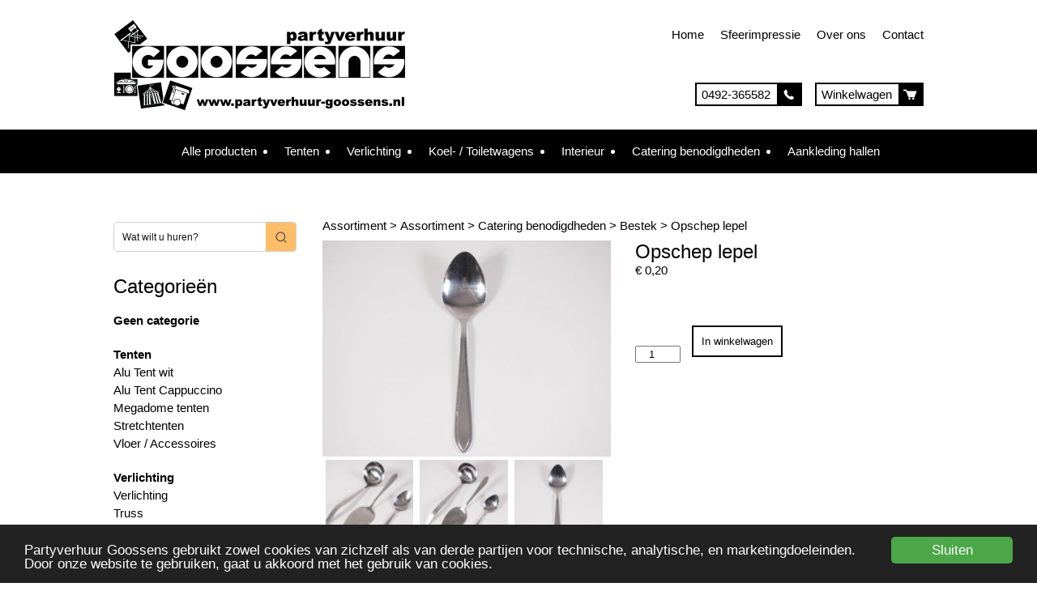

--- FILE ---
content_type: text/html; charset=UTF-8
request_url: https://www.partyverhuur-goossens.nl/product/opschep-lepel/
body_size: 15594
content:
<!DOCTYPE html>
<html lang="nl-NL">
	
	<!-- Head section -->
	<head>
		<!-- Meta tags and title -->
		<meta charset="UTF-8" />
		<meta name="viewport" content="width=device-width, initial-scale=1" />
		<title>Opschep lepel - Partyverhuur GoossensPartyverhuur Goossens</title>

		<!-- Stylesheets -->
		<link rel="stylesheet" href="https://www.partyverhuur-goossens.nl/wp-content/themes/goossens/css/reset.css" type="text/css" media="screen" />
		<link rel="stylesheet" href="https://www.partyverhuur-goossens.nl/wp-content/themes/goossens/css/responsive-grid.css" type="text/css" media="screen" />
		<link rel="stylesheet" href="https://www.partyverhuur-goossens.nl/wp-content/themes/goossens/style.css" type="text/css" media="screen" />
		<!--[if IE]>
			<link red="stylesheet" href="https://www.partyverhuur-goossens.nl/wp-content/themes/goossens/css/ie-only.css" type="text/css" media="screen" />
		<![endif]-->

		    <!-- Predictive Search Widget Template Registered -->
    	<script type="text/template" id="wc_psearch_tempTpl">
    		This\'s temp Template from Predictive Search    	</script>
    <script type="text/template" id="wc_psearch_itemTpl"><div class="ajax_search_content">
	<div class="result_row">
		{{ if ( image_url != null && image_url != '' ) { }}<span class="rs_avatar"><a href="{{= url }}" aria-label="{{= title }}"><img src="{{= image_url }}" /></a></span>{{ } }}
		<div class="rs_content_popup {{ if ( image_url == null || image_url == '' ) { }}no_image{{ } }}">
			<a href="{{= url }}" aria-label="{{= title }}">
				<span class="rs_name">{{= title }}</span>
				{{ if ( type == 'p_sku' && sku != null && sku != '' ) { }}<span class="rs_sku">SKU: <strong>{{= sku }}</strong></span>{{ } }}
				{{ if ( price != null && price != '' ) { }}<span class="rs_price">Prijs: {{= price }}</span>{{ } }}
				{{ if ( stock != null && stock != '' ) { }}<span class="rs_stock">{{= stock }}</span>{{ } }}
			</a>
			{{ if ( addtocart != null && addtocart != '' ) { }}<div class="rs_addtocart">{{= addtocart }}</div>{{ } }}
			<a href="{{= url }}" aria-label="{{= title }}">
				{{ if ( description != null && description != '' ) { }}<span class="rs_description">{{= description }}</span>{{ } }}
			</a>
			{{ if ( categories.length > 0 ) { }}
				<span class="rs_cat posted_in">
					Category:
					{{ var number_cat = 0; }}
					{{ _.each( categories, function( cat_data ) { number_cat++; }}
						{{ if ( number_cat > 1 ) { }}, {{ } }}<a class="rs_cat_link" href="{{= cat_data.url }}">{{= cat_data.name }}</a>
					{{ }); }}
				</span>
			{{ } }}
		</div>
	</div>
</div></script><script type="text/template" id="wc_psearch_footerSidebarTpl"><div rel="more_result" class="more_result">
		<span>See more search results for \'{{= title }}\' in:</span>
		{{ if ( description != null && description != '' ) { }}{{= description }}{{ } }}
</div></script><script type="text/template" id="wc_psearch_footerHeaderTpl"><div rel="more_result" class="more_result">
		<span>See more search results for \'{{= title }}\' in:</span>
		{{ if ( description != null && description != '' ) { }}{{= description }}{{ } }}
</div></script>
    <meta name='robots' content='index, follow, max-image-preview:large, max-snippet:-1, max-video-preview:-1' />
	<style>img:is([sizes="auto" i], [sizes^="auto," i]) { contain-intrinsic-size: 3000px 1500px }</style>
	
	<!-- This site is optimized with the Yoast SEO plugin v26.1.1 - https://yoast.com/wordpress/plugins/seo/ -->
	<link rel="canonical" href="https://www.partyverhuur-goossens.nl/product/opschep-lepel/" />
	<meta property="og:locale" content="nl_NL" />
	<meta property="og:type" content="article" />
	<meta property="og:title" content="Opschep lepel - Partyverhuur Goossens" />
	<meta property="og:url" content="https://www.partyverhuur-goossens.nl/product/opschep-lepel/" />
	<meta property="og:site_name" content="Partyverhuur Goossens" />
	<meta property="article:modified_time" content="2025-09-19T10:12:29+00:00" />
	<meta property="og:image" content="https://www.partyverhuur-goossens.nl/wp-content/uploads/2015/06/opschep-lepel-1.jpg" />
	<meta property="og:image:width" content="640" />
	<meta property="og:image:height" content="480" />
	<meta property="og:image:type" content="image/jpeg" />
	<meta name="twitter:card" content="summary_large_image" />
	<script type="application/ld+json" class="yoast-schema-graph">{"@context":"https://schema.org","@graph":[{"@type":"WebPage","@id":"https://www.partyverhuur-goossens.nl/product/opschep-lepel/","url":"https://www.partyverhuur-goossens.nl/product/opschep-lepel/","name":"Opschep lepel - Partyverhuur Goossens","isPartOf":{"@id":"https://www.partyverhuur-goossens.nl/#website"},"primaryImageOfPage":{"@id":"https://www.partyverhuur-goossens.nl/product/opschep-lepel/#primaryimage"},"image":{"@id":"https://www.partyverhuur-goossens.nl/product/opschep-lepel/#primaryimage"},"thumbnailUrl":"https://www.partyverhuur-goossens.nl/wp-content/uploads/2015/06/opschep-lepel-1.jpg","datePublished":"2015-06-12T12:52:29+00:00","dateModified":"2025-09-19T10:12:29+00:00","breadcrumb":{"@id":"https://www.partyverhuur-goossens.nl/product/opschep-lepel/#breadcrumb"},"inLanguage":"nl-NL","potentialAction":[{"@type":"ReadAction","target":["https://www.partyverhuur-goossens.nl/product/opschep-lepel/"]}]},{"@type":"ImageObject","inLanguage":"nl-NL","@id":"https://www.partyverhuur-goossens.nl/product/opschep-lepel/#primaryimage","url":"https://www.partyverhuur-goossens.nl/wp-content/uploads/2015/06/opschep-lepel-1.jpg","contentUrl":"https://www.partyverhuur-goossens.nl/wp-content/uploads/2015/06/opschep-lepel-1.jpg","width":640,"height":480},{"@type":"BreadcrumbList","@id":"https://www.partyverhuur-goossens.nl/product/opschep-lepel/#breadcrumb","itemListElement":[{"@type":"ListItem","position":1,"name":"Assortiment","item":"https://www.partyverhuur-goossens.nl/"},{"@type":"ListItem","position":2,"name":"Assortiment","item":"https://www.partyverhuur-goossens.nl/assortiment/"},{"@type":"ListItem","position":3,"name":"Catering benodigdheden","item":"https://www.partyverhuur-goossens.nl/product-categorie/catering-benodigdheden/"},{"@type":"ListItem","position":4,"name":"Bestek","item":"https://www.partyverhuur-goossens.nl/product-categorie/catering-benodigdheden/bestek/"},{"@type":"ListItem","position":5,"name":"Opschep lepel"}]},{"@type":"WebSite","@id":"https://www.partyverhuur-goossens.nl/#website","url":"https://www.partyverhuur-goossens.nl/","name":"Partyverhuur Goossens","description":"Partyverhuur Goossens","potentialAction":[{"@type":"SearchAction","target":{"@type":"EntryPoint","urlTemplate":"https://www.partyverhuur-goossens.nl/?s={search_term_string}"},"query-input":{"@type":"PropertyValueSpecification","valueRequired":true,"valueName":"search_term_string"}}],"inLanguage":"nl-NL"}]}</script>
	<!-- / Yoast SEO plugin. -->


<link rel='dns-prefetch' href='//www.google.com' />
<script type="text/javascript">
/* <![CDATA[ */
window._wpemojiSettings = {"baseUrl":"https:\/\/s.w.org\/images\/core\/emoji\/16.0.1\/72x72\/","ext":".png","svgUrl":"https:\/\/s.w.org\/images\/core\/emoji\/16.0.1\/svg\/","svgExt":".svg","source":{"concatemoji":"https:\/\/www.partyverhuur-goossens.nl\/wp-includes\/js\/wp-emoji-release.min.js?ver=6.8.3"}};
/*! This file is auto-generated */
!function(s,n){var o,i,e;function c(e){try{var t={supportTests:e,timestamp:(new Date).valueOf()};sessionStorage.setItem(o,JSON.stringify(t))}catch(e){}}function p(e,t,n){e.clearRect(0,0,e.canvas.width,e.canvas.height),e.fillText(t,0,0);var t=new Uint32Array(e.getImageData(0,0,e.canvas.width,e.canvas.height).data),a=(e.clearRect(0,0,e.canvas.width,e.canvas.height),e.fillText(n,0,0),new Uint32Array(e.getImageData(0,0,e.canvas.width,e.canvas.height).data));return t.every(function(e,t){return e===a[t]})}function u(e,t){e.clearRect(0,0,e.canvas.width,e.canvas.height),e.fillText(t,0,0);for(var n=e.getImageData(16,16,1,1),a=0;a<n.data.length;a++)if(0!==n.data[a])return!1;return!0}function f(e,t,n,a){switch(t){case"flag":return n(e,"\ud83c\udff3\ufe0f\u200d\u26a7\ufe0f","\ud83c\udff3\ufe0f\u200b\u26a7\ufe0f")?!1:!n(e,"\ud83c\udde8\ud83c\uddf6","\ud83c\udde8\u200b\ud83c\uddf6")&&!n(e,"\ud83c\udff4\udb40\udc67\udb40\udc62\udb40\udc65\udb40\udc6e\udb40\udc67\udb40\udc7f","\ud83c\udff4\u200b\udb40\udc67\u200b\udb40\udc62\u200b\udb40\udc65\u200b\udb40\udc6e\u200b\udb40\udc67\u200b\udb40\udc7f");case"emoji":return!a(e,"\ud83e\udedf")}return!1}function g(e,t,n,a){var r="undefined"!=typeof WorkerGlobalScope&&self instanceof WorkerGlobalScope?new OffscreenCanvas(300,150):s.createElement("canvas"),o=r.getContext("2d",{willReadFrequently:!0}),i=(o.textBaseline="top",o.font="600 32px Arial",{});return e.forEach(function(e){i[e]=t(o,e,n,a)}),i}function t(e){var t=s.createElement("script");t.src=e,t.defer=!0,s.head.appendChild(t)}"undefined"!=typeof Promise&&(o="wpEmojiSettingsSupports",i=["flag","emoji"],n.supports={everything:!0,everythingExceptFlag:!0},e=new Promise(function(e){s.addEventListener("DOMContentLoaded",e,{once:!0})}),new Promise(function(t){var n=function(){try{var e=JSON.parse(sessionStorage.getItem(o));if("object"==typeof e&&"number"==typeof e.timestamp&&(new Date).valueOf()<e.timestamp+604800&&"object"==typeof e.supportTests)return e.supportTests}catch(e){}return null}();if(!n){if("undefined"!=typeof Worker&&"undefined"!=typeof OffscreenCanvas&&"undefined"!=typeof URL&&URL.createObjectURL&&"undefined"!=typeof Blob)try{var e="postMessage("+g.toString()+"("+[JSON.stringify(i),f.toString(),p.toString(),u.toString()].join(",")+"));",a=new Blob([e],{type:"text/javascript"}),r=new Worker(URL.createObjectURL(a),{name:"wpTestEmojiSupports"});return void(r.onmessage=function(e){c(n=e.data),r.terminate(),t(n)})}catch(e){}c(n=g(i,f,p,u))}t(n)}).then(function(e){for(var t in e)n.supports[t]=e[t],n.supports.everything=n.supports.everything&&n.supports[t],"flag"!==t&&(n.supports.everythingExceptFlag=n.supports.everythingExceptFlag&&n.supports[t]);n.supports.everythingExceptFlag=n.supports.everythingExceptFlag&&!n.supports.flag,n.DOMReady=!1,n.readyCallback=function(){n.DOMReady=!0}}).then(function(){return e}).then(function(){var e;n.supports.everything||(n.readyCallback(),(e=n.source||{}).concatemoji?t(e.concatemoji):e.wpemoji&&e.twemoji&&(t(e.twemoji),t(e.wpemoji)))}))}((window,document),window._wpemojiSettings);
/* ]]> */
</script>
<style id='wp-emoji-styles-inline-css' type='text/css'>

	img.wp-smiley, img.emoji {
		display: inline !important;
		border: none !important;
		box-shadow: none !important;
		height: 1em !important;
		width: 1em !important;
		margin: 0 0.07em !important;
		vertical-align: -0.1em !important;
		background: none !important;
		padding: 0 !important;
	}
</style>
<link rel='stylesheet' id='wp-block-library-css' href='https://www.partyverhuur-goossens.nl/wp-includes/css/dist/block-library/style.min.css?ver=6.8.3' type='text/css' media='all' />
<style id='classic-theme-styles-inline-css' type='text/css'>
/*! This file is auto-generated */
.wp-block-button__link{color:#fff;background-color:#32373c;border-radius:9999px;box-shadow:none;text-decoration:none;padding:calc(.667em + 2px) calc(1.333em + 2px);font-size:1.125em}.wp-block-file__button{background:#32373c;color:#fff;text-decoration:none}
</style>
<style id='global-styles-inline-css' type='text/css'>
:root{--wp--preset--aspect-ratio--square: 1;--wp--preset--aspect-ratio--4-3: 4/3;--wp--preset--aspect-ratio--3-4: 3/4;--wp--preset--aspect-ratio--3-2: 3/2;--wp--preset--aspect-ratio--2-3: 2/3;--wp--preset--aspect-ratio--16-9: 16/9;--wp--preset--aspect-ratio--9-16: 9/16;--wp--preset--color--black: #000000;--wp--preset--color--cyan-bluish-gray: #abb8c3;--wp--preset--color--white: #ffffff;--wp--preset--color--pale-pink: #f78da7;--wp--preset--color--vivid-red: #cf2e2e;--wp--preset--color--luminous-vivid-orange: #ff6900;--wp--preset--color--luminous-vivid-amber: #fcb900;--wp--preset--color--light-green-cyan: #7bdcb5;--wp--preset--color--vivid-green-cyan: #00d084;--wp--preset--color--pale-cyan-blue: #8ed1fc;--wp--preset--color--vivid-cyan-blue: #0693e3;--wp--preset--color--vivid-purple: #9b51e0;--wp--preset--gradient--vivid-cyan-blue-to-vivid-purple: linear-gradient(135deg,rgba(6,147,227,1) 0%,rgb(155,81,224) 100%);--wp--preset--gradient--light-green-cyan-to-vivid-green-cyan: linear-gradient(135deg,rgb(122,220,180) 0%,rgb(0,208,130) 100%);--wp--preset--gradient--luminous-vivid-amber-to-luminous-vivid-orange: linear-gradient(135deg,rgba(252,185,0,1) 0%,rgba(255,105,0,1) 100%);--wp--preset--gradient--luminous-vivid-orange-to-vivid-red: linear-gradient(135deg,rgba(255,105,0,1) 0%,rgb(207,46,46) 100%);--wp--preset--gradient--very-light-gray-to-cyan-bluish-gray: linear-gradient(135deg,rgb(238,238,238) 0%,rgb(169,184,195) 100%);--wp--preset--gradient--cool-to-warm-spectrum: linear-gradient(135deg,rgb(74,234,220) 0%,rgb(151,120,209) 20%,rgb(207,42,186) 40%,rgb(238,44,130) 60%,rgb(251,105,98) 80%,rgb(254,248,76) 100%);--wp--preset--gradient--blush-light-purple: linear-gradient(135deg,rgb(255,206,236) 0%,rgb(152,150,240) 100%);--wp--preset--gradient--blush-bordeaux: linear-gradient(135deg,rgb(254,205,165) 0%,rgb(254,45,45) 50%,rgb(107,0,62) 100%);--wp--preset--gradient--luminous-dusk: linear-gradient(135deg,rgb(255,203,112) 0%,rgb(199,81,192) 50%,rgb(65,88,208) 100%);--wp--preset--gradient--pale-ocean: linear-gradient(135deg,rgb(255,245,203) 0%,rgb(182,227,212) 50%,rgb(51,167,181) 100%);--wp--preset--gradient--electric-grass: linear-gradient(135deg,rgb(202,248,128) 0%,rgb(113,206,126) 100%);--wp--preset--gradient--midnight: linear-gradient(135deg,rgb(2,3,129) 0%,rgb(40,116,252) 100%);--wp--preset--font-size--small: 13px;--wp--preset--font-size--medium: 20px;--wp--preset--font-size--large: 36px;--wp--preset--font-size--x-large: 42px;--wp--preset--spacing--20: 0.44rem;--wp--preset--spacing--30: 0.67rem;--wp--preset--spacing--40: 1rem;--wp--preset--spacing--50: 1.5rem;--wp--preset--spacing--60: 2.25rem;--wp--preset--spacing--70: 3.38rem;--wp--preset--spacing--80: 5.06rem;--wp--preset--shadow--natural: 6px 6px 9px rgba(0, 0, 0, 0.2);--wp--preset--shadow--deep: 12px 12px 50px rgba(0, 0, 0, 0.4);--wp--preset--shadow--sharp: 6px 6px 0px rgba(0, 0, 0, 0.2);--wp--preset--shadow--outlined: 6px 6px 0px -3px rgba(255, 255, 255, 1), 6px 6px rgba(0, 0, 0, 1);--wp--preset--shadow--crisp: 6px 6px 0px rgba(0, 0, 0, 1);}:where(.is-layout-flex){gap: 0.5em;}:where(.is-layout-grid){gap: 0.5em;}body .is-layout-flex{display: flex;}.is-layout-flex{flex-wrap: wrap;align-items: center;}.is-layout-flex > :is(*, div){margin: 0;}body .is-layout-grid{display: grid;}.is-layout-grid > :is(*, div){margin: 0;}:where(.wp-block-columns.is-layout-flex){gap: 2em;}:where(.wp-block-columns.is-layout-grid){gap: 2em;}:where(.wp-block-post-template.is-layout-flex){gap: 1.25em;}:where(.wp-block-post-template.is-layout-grid){gap: 1.25em;}.has-black-color{color: var(--wp--preset--color--black) !important;}.has-cyan-bluish-gray-color{color: var(--wp--preset--color--cyan-bluish-gray) !important;}.has-white-color{color: var(--wp--preset--color--white) !important;}.has-pale-pink-color{color: var(--wp--preset--color--pale-pink) !important;}.has-vivid-red-color{color: var(--wp--preset--color--vivid-red) !important;}.has-luminous-vivid-orange-color{color: var(--wp--preset--color--luminous-vivid-orange) !important;}.has-luminous-vivid-amber-color{color: var(--wp--preset--color--luminous-vivid-amber) !important;}.has-light-green-cyan-color{color: var(--wp--preset--color--light-green-cyan) !important;}.has-vivid-green-cyan-color{color: var(--wp--preset--color--vivid-green-cyan) !important;}.has-pale-cyan-blue-color{color: var(--wp--preset--color--pale-cyan-blue) !important;}.has-vivid-cyan-blue-color{color: var(--wp--preset--color--vivid-cyan-blue) !important;}.has-vivid-purple-color{color: var(--wp--preset--color--vivid-purple) !important;}.has-black-background-color{background-color: var(--wp--preset--color--black) !important;}.has-cyan-bluish-gray-background-color{background-color: var(--wp--preset--color--cyan-bluish-gray) !important;}.has-white-background-color{background-color: var(--wp--preset--color--white) !important;}.has-pale-pink-background-color{background-color: var(--wp--preset--color--pale-pink) !important;}.has-vivid-red-background-color{background-color: var(--wp--preset--color--vivid-red) !important;}.has-luminous-vivid-orange-background-color{background-color: var(--wp--preset--color--luminous-vivid-orange) !important;}.has-luminous-vivid-amber-background-color{background-color: var(--wp--preset--color--luminous-vivid-amber) !important;}.has-light-green-cyan-background-color{background-color: var(--wp--preset--color--light-green-cyan) !important;}.has-vivid-green-cyan-background-color{background-color: var(--wp--preset--color--vivid-green-cyan) !important;}.has-pale-cyan-blue-background-color{background-color: var(--wp--preset--color--pale-cyan-blue) !important;}.has-vivid-cyan-blue-background-color{background-color: var(--wp--preset--color--vivid-cyan-blue) !important;}.has-vivid-purple-background-color{background-color: var(--wp--preset--color--vivid-purple) !important;}.has-black-border-color{border-color: var(--wp--preset--color--black) !important;}.has-cyan-bluish-gray-border-color{border-color: var(--wp--preset--color--cyan-bluish-gray) !important;}.has-white-border-color{border-color: var(--wp--preset--color--white) !important;}.has-pale-pink-border-color{border-color: var(--wp--preset--color--pale-pink) !important;}.has-vivid-red-border-color{border-color: var(--wp--preset--color--vivid-red) !important;}.has-luminous-vivid-orange-border-color{border-color: var(--wp--preset--color--luminous-vivid-orange) !important;}.has-luminous-vivid-amber-border-color{border-color: var(--wp--preset--color--luminous-vivid-amber) !important;}.has-light-green-cyan-border-color{border-color: var(--wp--preset--color--light-green-cyan) !important;}.has-vivid-green-cyan-border-color{border-color: var(--wp--preset--color--vivid-green-cyan) !important;}.has-pale-cyan-blue-border-color{border-color: var(--wp--preset--color--pale-cyan-blue) !important;}.has-vivid-cyan-blue-border-color{border-color: var(--wp--preset--color--vivid-cyan-blue) !important;}.has-vivid-purple-border-color{border-color: var(--wp--preset--color--vivid-purple) !important;}.has-vivid-cyan-blue-to-vivid-purple-gradient-background{background: var(--wp--preset--gradient--vivid-cyan-blue-to-vivid-purple) !important;}.has-light-green-cyan-to-vivid-green-cyan-gradient-background{background: var(--wp--preset--gradient--light-green-cyan-to-vivid-green-cyan) !important;}.has-luminous-vivid-amber-to-luminous-vivid-orange-gradient-background{background: var(--wp--preset--gradient--luminous-vivid-amber-to-luminous-vivid-orange) !important;}.has-luminous-vivid-orange-to-vivid-red-gradient-background{background: var(--wp--preset--gradient--luminous-vivid-orange-to-vivid-red) !important;}.has-very-light-gray-to-cyan-bluish-gray-gradient-background{background: var(--wp--preset--gradient--very-light-gray-to-cyan-bluish-gray) !important;}.has-cool-to-warm-spectrum-gradient-background{background: var(--wp--preset--gradient--cool-to-warm-spectrum) !important;}.has-blush-light-purple-gradient-background{background: var(--wp--preset--gradient--blush-light-purple) !important;}.has-blush-bordeaux-gradient-background{background: var(--wp--preset--gradient--blush-bordeaux) !important;}.has-luminous-dusk-gradient-background{background: var(--wp--preset--gradient--luminous-dusk) !important;}.has-pale-ocean-gradient-background{background: var(--wp--preset--gradient--pale-ocean) !important;}.has-electric-grass-gradient-background{background: var(--wp--preset--gradient--electric-grass) !important;}.has-midnight-gradient-background{background: var(--wp--preset--gradient--midnight) !important;}.has-small-font-size{font-size: var(--wp--preset--font-size--small) !important;}.has-medium-font-size{font-size: var(--wp--preset--font-size--medium) !important;}.has-large-font-size{font-size: var(--wp--preset--font-size--large) !important;}.has-x-large-font-size{font-size: var(--wp--preset--font-size--x-large) !important;}
:where(.wp-block-post-template.is-layout-flex){gap: 1.25em;}:where(.wp-block-post-template.is-layout-grid){gap: 1.25em;}
:where(.wp-block-columns.is-layout-flex){gap: 2em;}:where(.wp-block-columns.is-layout-grid){gap: 2em;}
:root :where(.wp-block-pullquote){font-size: 1.5em;line-height: 1.6;}
</style>
<link rel='stylesheet' id='af-checkout-front-css-css' href='https://www.partyverhuur-goossens.nl/wp-content/plugins/addify-checkout-fields-manager/front/css/af-cf-front.css?ver=1.0' type='text/css' media='all' />
<link rel='stylesheet' id='gallery-manager-css' href='https://www.partyverhuur-goossens.nl/wp-content/plugins/fancy-gallery/assets/css/gallery-manager.css?ver=6.8.3' type='text/css' media='all' />
<link rel='stylesheet' id='woocommerce-layout-css' href='https://www.partyverhuur-goossens.nl/wp-content/plugins/woocommerce/assets/css/woocommerce-layout.css?ver=10.2.2' type='text/css' media='all' />
<link rel='stylesheet' id='woocommerce-smallscreen-css' href='https://www.partyverhuur-goossens.nl/wp-content/plugins/woocommerce/assets/css/woocommerce-smallscreen.css?ver=10.2.2' type='text/css' media='only screen and (max-width: 768px)' />
<link rel='stylesheet' id='woocommerce-general-css' href='https://www.partyverhuur-goossens.nl/wp-content/plugins/woocommerce/assets/css/woocommerce.css?ver=10.2.2' type='text/css' media='all' />
<style id='woocommerce-inline-inline-css' type='text/css'>
.woocommerce form .form-row .required { visibility: visible; }
</style>
<link rel='stylesheet' id='hamburger.css-css' href='https://www.partyverhuur-goossens.nl/wp-content/plugins/wp-responsive-menu/assets/css/wpr-hamburger.css?ver=3.2.1' type='text/css' media='all' />
<link rel='stylesheet' id='wprmenu.css-css' href='https://www.partyverhuur-goossens.nl/wp-content/plugins/wp-responsive-menu/assets/css/wprmenu.css?ver=3.2.1' type='text/css' media='all' />
<style id='wprmenu.css-inline-css' type='text/css'>
@media only screen and ( max-width: 768px ) {html body div.wprm-wrapper {overflow: scroll;}#wprmenu_bar {background-image: url();background-size:;background-repeat: ;}#wprmenu_bar {background-color: #0D0D0D;}html body div#mg-wprm-wrap .wpr_submit .icon.icon-search {color: ;}#wprmenu_bar .menu_title,#wprmenu_bar .wprmenu_icon_menu,#wprmenu_bar .menu_title a {color: #F2F2F2;}#wprmenu_bar .menu_title a {font-size: px;font-weight: ;}#mg-wprm-wrap li.menu-item a {font-size: px;text-transform: ;font-weight: ;}#mg-wprm-wrap li.menu-item-has-children ul.sub-menu a {font-size: px;text-transform: ;font-weight: ;}#mg-wprm-wrap li.current-menu-item > a {background: ;}#mg-wprm-wrap li.current-menu-item > a,#mg-wprm-wrap li.current-menu-item span.wprmenu_icon{color:!important;}#mg-wprm-wrap {background-color: #2E2E2E;}.cbp-spmenu-push-toright,.cbp-spmenu-push-toright .mm-slideout {left: 90% ;}.cbp-spmenu-push-toleft {left: -90% ;}#mg-wprm-wrap.cbp-spmenu-right,#mg-wprm-wrap.cbp-spmenu-left,#mg-wprm-wrap.cbp-spmenu-right.custom,#mg-wprm-wrap.cbp-spmenu-left.custom,.cbp-spmenu-vertical {width: 90%;max-width: px;}#mg-wprm-wrap ul#wprmenu_menu_ul li.menu-item a,div#mg-wprm-wrap ul li span.wprmenu_icon {color: #ffffff;}#mg-wprm-wrap ul#wprmenu_menu_ul li.menu-item:valid ~ a{color: ;}#mg-wprm-wrap ul#wprmenu_menu_ul li.menu-item a:hover {background: ;color: #606060 !important;}div#mg-wprm-wrap ul>li:hover>span.wprmenu_icon {color: #606060 !important;}.wprmenu_bar .hamburger-inner,.wprmenu_bar .hamburger-inner::before,.wprmenu_bar .hamburger-inner::after {background: #FFFFFF;}.wprmenu_bar .hamburger:hover .hamburger-inner,.wprmenu_bar .hamburger:hover .hamburger-inner::before,.wprmenu_bar .hamburger:hover .hamburger-inner::after {background: ;}div.wprmenu_bar div.hamburger{padding-right: 6px !important;}#wprmenu_menu.left {width:90%;left: -90%;right: auto;}#wprmenu_menu.right {width:90%;right: -90%;left: auto;}.wprmenu_bar .hamburger {float: left;}.wprmenu_bar #custom_menu_icon.hamburger {top: px;left: px;float: left !important;background-color: ;}#site-navigation,#webshop-menu,.cycloneslider,#header-btn{ display: none !important; }.wpr_custom_menu #custom_menu_icon {display: block;}html { padding-top: 42px !important; }#wprmenu_bar,#mg-wprm-wrap { display: block; }div#wpadminbar { position: fixed; }}
</style>
<link rel='stylesheet' id='wpr_icons-css' href='https://www.partyverhuur-goossens.nl/wp-content/plugins/wp-responsive-menu/inc/assets/icons/wpr-icons.css?ver=3.2.1' type='text/css' media='all' />
<link rel='stylesheet' id='brands-styles-css' href='https://www.partyverhuur-goossens.nl/wp-content/plugins/woocommerce/assets/css/brands.css?ver=10.2.2' type='text/css' media='all' />
<link rel='stylesheet' id='wc-predictive-search-style-css' href='https://www.partyverhuur-goossens.nl/wp-content/plugins/woocommerce-predictive-search/assets/css/wc_predictive_search.css?ver=6.1.2' type='text/css' media='all' />
<link rel='stylesheet' id='wc-predictive-search-dynamic-style-css' href='//www.partyverhuur-goossens.nl/wp-content/uploads/sass/wc_predictive_search.min.css?ver=1673355894' type='text/css' media='all' />
<script type="text/javascript" src="https://www.partyverhuur-goossens.nl/wp-includes/js/jquery/jquery.min.js?ver=3.7.1" id="jquery-core-js"></script>
<script type="text/javascript" src="https://www.partyverhuur-goossens.nl/wp-includes/js/jquery/jquery-migrate.min.js?ver=3.4.1" id="jquery-migrate-js"></script>
<script type="text/javascript" src="https://www.partyverhuur-goossens.nl/wp-content/plugins/addify-checkout-fields-manager/front/js/af-cf-front.js?ver=1.0.0" id="af-checkout-front-js-js"></script>
<script type="text/javascript" src="//www.google.com/recaptcha/api.js?ver=1.0.0" id="Google-reCaptcha-JS-js"></script>
<script type="text/javascript" id="wc-single-product-js-extra">
/* <![CDATA[ */
var wc_single_product_params = {"i18n_required_rating_text":"Geef uw beoordeling","i18n_rating_options":["1 van de 5 sterren","2 van de 5 sterren","3 van de 5 sterren","4 van de 5 sterren","5 van de 5 sterren"],"i18n_product_gallery_trigger_text":"Afbeeldinggalerij in volledig scherm bekijken","review_rating_required":"yes","flexslider":{"rtl":false,"animation":"slide","smoothHeight":true,"directionNav":false,"controlNav":"thumbnails","slideshow":false,"animationSpeed":500,"animationLoop":false,"allowOneSlide":false},"zoom_enabled":"","zoom_options":[],"photoswipe_enabled":"","photoswipe_options":{"shareEl":false,"closeOnScroll":false,"history":false,"hideAnimationDuration":0,"showAnimationDuration":0},"flexslider_enabled":""};
/* ]]> */
</script>
<script type="text/javascript" src="https://www.partyverhuur-goossens.nl/wp-content/plugins/woocommerce/assets/js/frontend/single-product.min.js?ver=10.2.2" id="wc-single-product-js" defer="defer" data-wp-strategy="defer"></script>
<script type="text/javascript" src="https://www.partyverhuur-goossens.nl/wp-content/plugins/woocommerce/assets/js/jquery-blockui/jquery.blockUI.min.js?ver=2.7.0-wc.10.2.2" id="jquery-blockui-js" defer="defer" data-wp-strategy="defer"></script>
<script type="text/javascript" src="https://www.partyverhuur-goossens.nl/wp-content/plugins/woocommerce/assets/js/js-cookie/js.cookie.min.js?ver=2.1.4-wc.10.2.2" id="js-cookie-js" defer="defer" data-wp-strategy="defer"></script>
<script type="text/javascript" id="woocommerce-js-extra">
/* <![CDATA[ */
var woocommerce_params = {"ajax_url":"\/wp-admin\/admin-ajax.php","wc_ajax_url":"\/?wc-ajax=%%endpoint%%","i18n_password_show":"Wachtwoord weergeven","i18n_password_hide":"Wachtwoord verbergen"};
/* ]]> */
</script>
<script type="text/javascript" src="https://www.partyverhuur-goossens.nl/wp-content/plugins/woocommerce/assets/js/frontend/woocommerce.min.js?ver=10.2.2" id="woocommerce-js" defer="defer" data-wp-strategy="defer"></script>
<script type="text/javascript" src="https://www.partyverhuur-goossens.nl/wp-content/plugins/wp-responsive-menu/assets/js/modernizr.custom.js?ver=3.2.1" id="modernizr-js"></script>
<script type="text/javascript" src="https://www.partyverhuur-goossens.nl/wp-content/plugins/wp-responsive-menu/assets/js/touchSwipe.js?ver=3.2.1" id="touchSwipe-js"></script>
<script type="text/javascript" id="wprmenu.js-js-extra">
/* <![CDATA[ */
var wprmenu = {"zooming":"yes","from_width":"768","push_width":"","menu_width":"90","parent_click":"","swipe":"no","enable_overlay":"","wprmenuDemoId":""};
/* ]]> */
</script>
<script type="text/javascript" src="https://www.partyverhuur-goossens.nl/wp-content/plugins/wp-responsive-menu/assets/js/wprmenu.js?ver=3.2.1" id="wprmenu.js-js"></script>
<link rel="https://api.w.org/" href="https://www.partyverhuur-goossens.nl/wp-json/" /><link rel="alternate" title="JSON" type="application/json" href="https://www.partyverhuur-goossens.nl/wp-json/wp/v2/product/1136" /><link rel="EditURI" type="application/rsd+xml" title="RSD" href="https://www.partyverhuur-goossens.nl/xmlrpc.php?rsd" />
<meta name="generator" content="WordPress 6.8.3" />
<meta name="generator" content="WooCommerce 10.2.2" />
<link rel='shortlink' href='https://www.partyverhuur-goossens.nl/?p=1136' />
<link rel="alternate" title="oEmbed (JSON)" type="application/json+oembed" href="https://www.partyverhuur-goossens.nl/wp-json/oembed/1.0/embed?url=https%3A%2F%2Fwww.partyverhuur-goossens.nl%2Fproduct%2Fopschep-lepel%2F" />
<link rel="alternate" title="oEmbed (XML)" type="text/xml+oembed" href="https://www.partyverhuur-goossens.nl/wp-json/oembed/1.0/embed?url=https%3A%2F%2Fwww.partyverhuur-goossens.nl%2Fproduct%2Fopschep-lepel%2F&#038;format=xml" />
	<noscript><style>.woocommerce-product-gallery{ opacity: 1 !important; }</style></noscript>
	<link rel="icon" href="https://www.partyverhuur-goossens.nl/wp-content/uploads/2020/04/cropped-goossens-favicon-32x32.png" sizes="32x32" />
<link rel="icon" href="https://www.partyverhuur-goossens.nl/wp-content/uploads/2020/04/cropped-goossens-favicon-192x192.png" sizes="192x192" />
<link rel="apple-touch-icon" href="https://www.partyverhuur-goossens.nl/wp-content/uploads/2020/04/cropped-goossens-favicon-180x180.png" />
<meta name="msapplication-TileImage" content="https://www.partyverhuur-goossens.nl/wp-content/uploads/2020/04/cropped-goossens-favicon-270x270.png" />

                <!-- Cookie notice -->
                <script type="text/javascript">
		 window.cookieconsent_options = {
	           'message': 'Partyverhuur Goossens gebruikt zowel cookies van zichzelf als van derde partijen voor technische, analytische, en marketingdoeleinden. Door onze website te gebruiken, gaat u akkoord met het gebruik van cookies. ',
		   'dismiss': 'Sluiten',
		   //'learnMore': 'Meer info',
		   //'link': 'https://www.partyverhuur-goossens.nl/privacy-verklaring/',
		   'theme': 'https://www.partyverhuur-goossens.nl/wp-content/themes/goossens/css/cookie-notice.css'
		 };
                </script>

<script type="text/javascript" src="//cdnjs.cloudflare.com/ajax/libs/cookieconsent2/1.0.10/cookieconsent.min.js"></script>
<!-- End cookie notice -->

	</head>

	<!-- Body section -->
	<body class="wp-singular product-template-default single single-product postid-1136 wp-theme-goossens theme-goossens woocommerce woocommerce-page woocommerce-no-js">
		<script>
		(function(i,s,o,g,r,a,m){i['GoogleAnalyticsObject']=r;i[r]=i[r]||function(){
		(i[r].q=i[r].q||[]).push(arguments)},i[r].l=1*new Date();a=s.createElement(o),
		m=s.getElementsByTagName(o)[0];a.async=1;a.src=g;m.parentNode.insertBefore(a,m)
		})(window,document,'script','//www.google-analytics.com/analytics.js','ga');

		ga('create', 'UA-34495652-29', 'auto');
		ga('send', 'pageview');

		</script>
		
		<div id="page">

			<!-- Header -->
			<header id="site-header">
				<div id="logo-nav-container" class="container">
					<!-- Logo -->
					<div id="logo">
						<a href="https://www.partyverhuur-goossens.nl">
							<img src="https://www.partyverhuur-goossens.nl/wp-content/themes/goossens/img/logo-goossens-partyverhuur.png" width="361" height="113" />
						</a>
					</div><!-- #logo -->

					<!-- Navigatie -->
					<nav id="site-navigation" role="navigation">
						<div class="menu-main-menu-container"><ul id="menu-main-menu" class="menu"><li id="menu-item-16" class="menu-item menu-item-type-post_type menu-item-object-page menu-item-home menu-item-16"><a href="https://www.partyverhuur-goossens.nl/">Home</a></li>
<li id="menu-item-17" class="menu-item menu-item-type-post_type menu-item-object-page menu-item-17"><a href="https://www.partyverhuur-goossens.nl/impressie/">Sfeerimpressie</a></li>
<li id="menu-item-18" class="menu-item menu-item-type-post_type menu-item-object-page menu-item-18"><a href="https://www.partyverhuur-goossens.nl/over-ons/">Over ons</a></li>
<li id="menu-item-15" class="menu-item menu-item-type-post_type menu-item-object-page menu-item-15"><a href="https://www.partyverhuur-goossens.nl/contact/">Contact</a></li>
</ul></div>					</nav><!-- #site-navigation -->

					<!-- Buttons -->
					<ul id="header-btn">
						<!-- Telefoonnummer -->
						<a class="icon-btn icon-telefoon" href="https://www.partyverhuur-goossens.nl/contact"><span>0492-365582</span></a>

						<!-- Winkelwagen -->
						<a class="icon-btn icon-winkelwagen" href="https://www.partyverhuur-goossens.nl/winkelwagen"><span>Winkelwagen</span></a>
					</ul><!-- #header-btn -->
				</div><!-- .container -->

				<!-- Webshop categorie�n -->
				<div id="webshop-menu">
					<div class="container">
						<div class="menu-webshop-menu-container"><ul id="menu-webshop-menu" class="menu"><li id="menu-item-35" class="menu-item menu-item-type-custom menu-item-object-custom menu-item-35"><a href="https://www.partyverhuur-goossens.nl/assortiment">Alle producten</a></li>
<li id="menu-item-36" class="menu-item menu-item-type-taxonomy menu-item-object-product_cat menu-item-36"><a href="https://www.partyverhuur-goossens.nl/product-categorie/tenten/">Tenten</a></li>
<li id="menu-item-263" class="menu-item menu-item-type-taxonomy menu-item-object-product_cat menu-item-263"><a href="https://www.partyverhuur-goossens.nl/product-categorie/verlichting-2/">Verlichting</a></li>
<li id="menu-item-264" class="menu-item menu-item-type-taxonomy menu-item-object-product_cat menu-item-264"><a href="https://www.partyverhuur-goossens.nl/product-categorie/koel-toiletwagens/">Koel- / Toiletwagens</a></li>
<li id="menu-item-1046" class="menu-item menu-item-type-taxonomy menu-item-object-product_cat menu-item-1046"><a href="https://www.partyverhuur-goossens.nl/product-categorie/interieur/">Interieur</a></li>
<li id="menu-item-265" class="menu-item menu-item-type-taxonomy menu-item-object-product_cat current-product-ancestor current-menu-parent current-product-parent menu-item-265"><a href="https://www.partyverhuur-goossens.nl/product-categorie/catering-benodigdheden/">Catering benodigdheden</a></li>
<li id="menu-item-266" class="menu-item menu-item-type-taxonomy menu-item-object-product_cat menu-item-266"><a href="https://www.partyverhuur-goossens.nl/product-categorie/aankleding-hallen/">Aankleding hallen</a></li>
</ul></div>					</div><!-- .container -->
				</div><!-- #webshop-menu -->
			</header><!-- #site-header -->

			<!-- Website content -->
			<div id="main">
<div id="webshop" class="container">
	<div class="section group">
		<!-- Zijbalk -->
		<div class="col-m span_m_1_of_4">
			<div id="zijbalk">
				<div id="products_predictive_search-2" class="widget widget_products_predictive_search"><style>
.ac_results_2 .rs_avatar {
	display: none !important;
}
.predictive_results.ac_results_2 .rs_content_popup {
	width: 100% !important;
}
.ac_results_2 .rs_description {
	display: none !important;
}</style>

<div class="wc_ps_bar ">

	<div class="wc_ps_mobile_icon sidebar_temp" data-ps-id="2" aria-label="Open Search">
		<div style="display: inline-flex; justify-content: center; align-items: center;">
			<svg viewBox="0 0 24 24" height="25" width="25" fill="none" stroke="currentColor" xmlns="http://www.w3.org/2000/svg" stroke-width="2" stroke-linecap="round" stroke-linejoin="round" style="display: inline-block; vertical-align: middle;"><circle cx="11" cy="11" r="8"></circle><line x1="21" y1="21" x2="16.65" y2="16.65"></line></svg>
		</div>
	</div>
	<div style="clear:both;"></div>

	<div class="wc_ps_container wc_ps_sidebar_container " id="wc_ps_container_2">
		<form
			class="wc_ps_form"
			id="wc_ps_form_2"
			autocomplete="off"
			action="//www.partyverhuur-goossens.nl/zoekresultaten/"
			method="get"

			data-ps-id="2"
			data-ps-cat_align="left"
			data-ps-cat_max_wide="30"
			data-ps-popup_wide="input_wide"
			data-ps-widget_template="sidebar"
		>

			<input type="hidden" class="wc_ps_category_selector" name="cat_in" value="" >

			<div class="wc_ps_nav_right">
				<div class="wc_ps_nav_submit">
					<div class="wc_ps_nav_submit_icon">
						<svg viewBox="0 0 24 24" height="16" width="16" fill="none" stroke="currentColor" xmlns="http://www.w3.org/2000/svg" stroke-width="2" stroke-linecap="round" stroke-linejoin="round" style="display: inline-block; vertical-align: middle;"><circle cx="11" cy="11" r="8"></circle><line x1="21" y1="21" x2="16.65" y2="16.65"></line></svg>
					</div>
					<input data-ps-id="2" class="wc_ps_nav_submit_bt" type="button" value="Go">
				</div>
			</div>

			<div class="wc_ps_nav_fill">
				<div class="wc_ps_nav_field">
					<input type="text" name="rs" class="wc_ps_search_keyword" id="wc_ps_search_keyword_2"
						aria-label="Keyword Search"
						onblur="if( this.value == '' ){ this.value = 'Wat wilt u huren?'; }"
						onfocus="if( this.value == 'Wat wilt u huren?' ){ this.value = ''; }"
						value="Wat wilt u huren?"
						data-ps-id="2"
						data-ps-default_text="Wat wilt u huren?"
						data-ps-row="7"
						data-ps-text_lenght="100"

						
												data-ps-popup_search_in="{&quot;product&quot;:6}"
						
												data-ps-search_in="product"
						data-ps-search_other="product"
						
						data-ps-show_price="1"
						data-ps-show_addtocart="0"
						data-ps-show_in_cat="0"
					/>
					<svg aria-hidden="true" viewBox="0 0 512 512" class="wc_ps_searching_icon" style="display: none;" aria-label="Searching">
						<path d="M288 39.056v16.659c0 10.804 7.281 20.159 17.686 23.066C383.204 100.434 440 171.518 440 256c0 101.689-82.295 184-184 184-101.689 0-184-82.295-184-184 0-84.47 56.786-155.564 134.312-177.219C216.719 75.874 224 66.517 224 55.712V39.064c0-15.709-14.834-27.153-30.046-23.234C86.603 43.482 7.394 141.206 8.003 257.332c.72 137.052 111.477 246.956 248.531 246.667C393.255 503.711 504 392.788 504 256c0-115.633-79.14-212.779-186.211-240.236C302.678 11.889 288 23.456 288 39.056z"></path>
					</svg>
				</div>
			</div>

		
					<input type="hidden" name="search_in" value="product"  />
			<input type="hidden" name="search_other" value="product"  />
		
					</form>
	</div>
	<div style="clear:both;"></div>

</div>


<div style="clear:both;"></div></div><div id="woocommerce_product_categories-2" class="widget woocommerce widget_product_categories"><h2 class="widget-title">Categorieën</h2><ul class="product-categories"><li class="cat-item cat-item-340"><a href="https://www.partyverhuur-goossens.nl/product-categorie/geen-categorie/">Geen categorie</a></li>
<li class="cat-item cat-item-8 cat-parent"><a href="https://www.partyverhuur-goossens.nl/product-categorie/tenten/">Tenten</a><ul class='children'>
<li class="cat-item cat-item-99"><a href="https://www.partyverhuur-goossens.nl/product-categorie/tenten/tenten-alutentwit/">Alu Tent wit</a></li>
<li class="cat-item cat-item-5753"><a href="https://www.partyverhuur-goossens.nl/product-categorie/tenten/tenten-alutentcappuccino/">Alu Tent Cappuccino</a></li>
<li class="cat-item cat-item-5751"><a href="https://www.partyverhuur-goossens.nl/product-categorie/tenten/tenten-megadome/">Megadome tenten</a></li>
<li class="cat-item cat-item-5752"><a href="https://www.partyverhuur-goossens.nl/product-categorie/tenten/tenten-strech/">Stretchtenten</a></li>
<li class="cat-item cat-item-19"><a href="https://www.partyverhuur-goossens.nl/product-categorie/tenten/vloer-accessoires/">Vloer / Accessoires</a></li>
</ul>
</li>
<li class="cat-item cat-item-113 cat-parent"><a href="https://www.partyverhuur-goossens.nl/product-categorie/verlichting-2/">Verlichting</a><ul class='children'>
<li class="cat-item cat-item-136"><a href="https://www.partyverhuur-goossens.nl/product-categorie/verlichting-2/verlichting/">Verlichting</a></li>
<li class="cat-item cat-item-137"><a href="https://www.partyverhuur-goossens.nl/product-categorie/verlichting-2/truss/">Truss</a></li>
<li class="cat-item cat-item-138"><a href="https://www.partyverhuur-goossens.nl/product-categorie/verlichting-2/doeken/">Doeken</a></li>
<li class="cat-item cat-item-139"><a href="https://www.partyverhuur-goossens.nl/product-categorie/verlichting-2/geluid-beeld/">Geluid / beeld</a></li>
<li class="cat-item cat-item-140"><a href="https://www.partyverhuur-goossens.nl/product-categorie/verlichting-2/stroomkabels/">Stroomkabels</a></li>
</ul>
</li>
<li class="cat-item cat-item-114 cat-parent"><a href="https://www.partyverhuur-goossens.nl/product-categorie/koel-toiletwagens/">Koel- / Toiletwagens</a><ul class='children'>
<li class="cat-item cat-item-121"><a href="https://www.partyverhuur-goossens.nl/product-categorie/koel-toiletwagens/toiletwagen/">Toiletwagen</a></li>
<li class="cat-item cat-item-120"><a href="https://www.partyverhuur-goossens.nl/product-categorie/koel-toiletwagens/koelaanhanger/">Koelaanhanger</a></li>
</ul>
</li>
<li class="cat-item cat-item-128"><a href="https://www.partyverhuur-goossens.nl/product-categorie/springkussen/">Springkussen</a></li>
<li class="cat-item cat-item-170 cat-parent"><a href="https://www.partyverhuur-goossens.nl/product-categorie/interieur/">Interieur</a><ul class='children'>
<li class="cat-item cat-item-166"><a href="https://www.partyverhuur-goossens.nl/product-categorie/interieur/meubilair/">Meubilair</a></li>
<li class="cat-item cat-item-167"><a href="https://www.partyverhuur-goossens.nl/product-categorie/interieur/tafellinne/">Tafellinne</a></li>
<li class="cat-item cat-item-168"><a href="https://www.partyverhuur-goossens.nl/product-categorie/interieur/tap-koelingen/">Tap / koelingen</a></li>
<li class="cat-item cat-item-169"><a href="https://www.partyverhuur-goossens.nl/product-categorie/interieur/diversen/">Diversen</a></li>
</ul>
</li>
<li class="cat-item cat-item-115 cat-parent current-cat-parent"><a href="https://www.partyverhuur-goossens.nl/product-categorie/catering-benodigdheden/">Catering benodigdheden</a><ul class='children'>
<li class="cat-item cat-item-205"><a href="https://www.partyverhuur-goossens.nl/product-categorie/catering-benodigdheden/servies/">Servies</a></li>
<li class="cat-item cat-item-206 current-cat"><a href="https://www.partyverhuur-goossens.nl/product-categorie/catering-benodigdheden/bestek/">Bestek</a></li>
<li class="cat-item cat-item-207"><a href="https://www.partyverhuur-goossens.nl/product-categorie/catering-benodigdheden/glaswerk/">Glaswerk</a></li>
<li class="cat-item cat-item-208"><a href="https://www.partyverhuur-goossens.nl/product-categorie/catering-benodigdheden/koffie-benodigdheden/">Koffie benodigdheden</a></li>
<li class="cat-item cat-item-209"><a href="https://www.partyverhuur-goossens.nl/product-categorie/catering-benodigdheden/keuken-benodigdheden/">Keuken benodigdheden</a></li>
<li class="cat-item cat-item-210"><a href="https://www.partyverhuur-goossens.nl/product-categorie/catering-benodigdheden/keuken-apparatuur/">Keuken apparatuur</a></li>
</ul>
</li>
<li class="cat-item cat-item-116"><a href="https://www.partyverhuur-goossens.nl/product-categorie/aankleding-hallen/">Aankleding hallen</a></li>
<li class="cat-item cat-item-272"><a href="https://www.partyverhuur-goossens.nl/product-categorie/drank/">Drank</a></li>
</ul></div>			</div><!-- #zijbalk -->
		</div><!-- .col-m span_m_1_of_4 -->

		<div class="col-m span_m_3_of_4">
			<div id="shop-content">
				<span><span><a href="https://www.partyverhuur-goossens.nl/">Assortiment</a></span> &gt; <span><a href="https://www.partyverhuur-goossens.nl/assortiment/">Assortiment</a></span> &gt; <span><a href="https://www.partyverhuur-goossens.nl/product-categorie/catering-benodigdheden/">Catering benodigdheden</a></span> &gt; <span><a href="https://www.partyverhuur-goossens.nl/product-categorie/catering-benodigdheden/bestek/">Bestek</a></span> &gt; <span class="breadcrumb_last" aria-current="page">Opschep lepel</span></span>				<div class="woocommerce-notices-wrapper"></div><div id="product-1136" class="gallery-content-unit product type-product post-1136 status-publish first instock product_cat-bestek product_cat-catering-benodigdheden has-post-thumbnail taxable shipping-taxable purchasable product-type-simple">

	<div class="woocommerce-product-gallery woocommerce-product-gallery--with-images woocommerce-product-gallery--columns-4 images" data-columns="4" style="opacity: 0; transition: opacity .25s ease-in-out;">
	<div class="woocommerce-product-gallery__wrapper">
		<div data-thumb="https://www.partyverhuur-goossens.nl/wp-content/uploads/2015/06/opschep-lepel-1-100x100.jpg" data-thumb-alt="Opschep lepel" data-thumb-srcset="https://www.partyverhuur-goossens.nl/wp-content/uploads/2015/06/opschep-lepel-1-100x100.jpg 100w, https://www.partyverhuur-goossens.nl/wp-content/uploads/2015/06/opschep-lepel-1-300x300.jpg 300w"  data-thumb-sizes="(max-width: 100px) 100vw, 100px" class="woocommerce-product-gallery__image"><a href="https://www.partyverhuur-goossens.nl/wp-content/uploads/2015/06/opschep-lepel-1.jpg"><img width="600" height="450" src="https://www.partyverhuur-goossens.nl/wp-content/uploads/2015/06/opschep-lepel-1-600x450.jpg" class="wp-post-image" alt="Opschep lepel" data-caption="" data-src="https://www.partyverhuur-goossens.nl/wp-content/uploads/2015/06/opschep-lepel-1.jpg" data-large_image="https://www.partyverhuur-goossens.nl/wp-content/uploads/2015/06/opschep-lepel-1.jpg" data-large_image_width="640" data-large_image_height="480" decoding="async" fetchpriority="high" srcset="https://www.partyverhuur-goossens.nl/wp-content/uploads/2015/06/opschep-lepel-1-600x450.jpg 600w, https://www.partyverhuur-goossens.nl/wp-content/uploads/2015/06/opschep-lepel-1-250x188.jpg 250w, https://www.partyverhuur-goossens.nl/wp-content/uploads/2015/06/opschep-lepel-1.jpg 640w" sizes="(max-width: 600px) 100vw, 600px" /></a></div><div data-thumb="https://www.partyverhuur-goossens.nl/wp-content/uploads/2015/06/opschep-lepel-2-100x100.jpg" data-thumb-alt="Opschep lepel - Afbeelding 2" data-thumb-srcset="https://www.partyverhuur-goossens.nl/wp-content/uploads/2015/06/opschep-lepel-2-100x100.jpg 100w, https://www.partyverhuur-goossens.nl/wp-content/uploads/2015/06/opschep-lepel-2-300x300.jpg 300w"  data-thumb-sizes="(max-width: 100px) 100vw, 100px" class="woocommerce-product-gallery__image"><a href="https://www.partyverhuur-goossens.nl/wp-content/uploads/2015/06/opschep-lepel-2.jpg"><img width="100" height="100" src="https://www.partyverhuur-goossens.nl/wp-content/uploads/2015/06/opschep-lepel-2-100x100.jpg" class="" alt="Opschep lepel - Afbeelding 2" data-caption="" data-src="https://www.partyverhuur-goossens.nl/wp-content/uploads/2015/06/opschep-lepel-2.jpg" data-large_image="https://www.partyverhuur-goossens.nl/wp-content/uploads/2015/06/opschep-lepel-2.jpg" data-large_image_width="640" data-large_image_height="480" decoding="async" srcset="https://www.partyverhuur-goossens.nl/wp-content/uploads/2015/06/opschep-lepel-2-100x100.jpg 100w, https://www.partyverhuur-goossens.nl/wp-content/uploads/2015/06/opschep-lepel-2-300x300.jpg 300w" sizes="(max-width: 100px) 100vw, 100px" /></a></div><div data-thumb="https://www.partyverhuur-goossens.nl/wp-content/uploads/2015/06/opschep-lepel-3-100x100.jpg" data-thumb-alt="Opschep lepel - Afbeelding 3" data-thumb-srcset="https://www.partyverhuur-goossens.nl/wp-content/uploads/2015/06/opschep-lepel-3-100x100.jpg 100w, https://www.partyverhuur-goossens.nl/wp-content/uploads/2015/06/opschep-lepel-3-300x300.jpg 300w"  data-thumb-sizes="(max-width: 100px) 100vw, 100px" class="woocommerce-product-gallery__image"><a href="https://www.partyverhuur-goossens.nl/wp-content/uploads/2015/06/opschep-lepel-3.jpg"><img width="100" height="100" src="https://www.partyverhuur-goossens.nl/wp-content/uploads/2015/06/opschep-lepel-3-100x100.jpg" class="" alt="Opschep lepel - Afbeelding 3" data-caption="" data-src="https://www.partyverhuur-goossens.nl/wp-content/uploads/2015/06/opschep-lepel-3.jpg" data-large_image="https://www.partyverhuur-goossens.nl/wp-content/uploads/2015/06/opschep-lepel-3.jpg" data-large_image_width="640" data-large_image_height="480" decoding="async" srcset="https://www.partyverhuur-goossens.nl/wp-content/uploads/2015/06/opschep-lepel-3-100x100.jpg 100w, https://www.partyverhuur-goossens.nl/wp-content/uploads/2015/06/opschep-lepel-3-300x300.jpg 300w" sizes="(max-width: 100px) 100vw, 100px" /></a></div><div data-thumb="https://www.partyverhuur-goossens.nl/wp-content/uploads/2015/06/opschep-lepel-1-100x100.jpg" data-thumb-alt="Opschep lepel - Afbeelding 4" data-thumb-srcset="https://www.partyverhuur-goossens.nl/wp-content/uploads/2015/06/opschep-lepel-1-100x100.jpg 100w, https://www.partyverhuur-goossens.nl/wp-content/uploads/2015/06/opschep-lepel-1-300x300.jpg 300w"  data-thumb-sizes="(max-width: 100px) 100vw, 100px" class="woocommerce-product-gallery__image"><a href="https://www.partyverhuur-goossens.nl/wp-content/uploads/2015/06/opschep-lepel-1.jpg"><img width="100" height="100" src="https://www.partyverhuur-goossens.nl/wp-content/uploads/2015/06/opschep-lepel-1-100x100.jpg" class="" alt="Opschep lepel - Afbeelding 4" data-caption="" data-src="https://www.partyverhuur-goossens.nl/wp-content/uploads/2015/06/opschep-lepel-1.jpg" data-large_image="https://www.partyverhuur-goossens.nl/wp-content/uploads/2015/06/opschep-lepel-1.jpg" data-large_image_width="640" data-large_image_height="480" decoding="async" loading="lazy" srcset="https://www.partyverhuur-goossens.nl/wp-content/uploads/2015/06/opschep-lepel-1-100x100.jpg 100w, https://www.partyverhuur-goossens.nl/wp-content/uploads/2015/06/opschep-lepel-1-300x300.jpg 300w" sizes="auto, (max-width: 100px) 100vw, 100px" /></a></div>	</div>
</div>

	<div class="summary entry-summary">
		<h1 class="product_title entry-title">Opschep lepel</h1><p class="price"><span class="woocommerce-Price-amount amount"><bdi><span class="woocommerce-Price-currencySymbol">&euro;</span>&nbsp;0,20</bdi></span></p>

	
	<form class="cart" action="https://www.partyverhuur-goossens.nl/product/opschep-lepel/" method="post" enctype='multipart/form-data'>
		
		<div class="quantity">
		<label class="screen-reader-text" for="quantity_696729a607eea">Opschep lepel aantal</label>
	<input
		type="number"
				id="quantity_696729a607eea"
		class="input-text qty text"
		name="quantity"
		value="1"
		aria-label="Productaantal"
				min="1"
							step="1"
			placeholder=""
			inputmode="numeric"
			autocomplete="off"
			/>
	</div>

		<button type="submit" name="add-to-cart" value="1136" class="single_add_to_cart_button button alt">In winkelwagen</button>

			</form>

	
<div class="product_meta">

	
	
		<span class="sku_wrapper">SKU: <span class="sku">p180</span></span>

	
	<span class="posted_in">Categorieën: <a href="https://www.partyverhuur-goossens.nl/product-categorie/catering-benodigdheden/bestek/" rel="tag">Bestek</a>, <a href="https://www.partyverhuur-goossens.nl/product-categorie/catering-benodigdheden/" rel="tag">Catering benodigdheden</a></span>
	
	
</div>
	</div>

	
	<section class="related products">

					<h2>Gerelateerde producten</h2>
				<ul class="products columns-4">

			
					<li class="gallery-content-unit product type-product post-1117 status-publish first instock product_cat-catering-benodigdheden product_cat-bestek product_tag-koffie has-post-thumbnail taxable shipping-taxable purchasable product-type-simple">
	<a href="https://www.partyverhuur-goossens.nl/product/theelepel/" class="woocommerce-LoopProduct-link woocommerce-loop-product__link"><img width="300" height="300" src="https://www.partyverhuur-goossens.nl/wp-content/uploads/2015/06/theelepel-1-300x300.jpg" class="attachment-woocommerce_thumbnail size-woocommerce_thumbnail" alt="Theelepel" decoding="async" loading="lazy" srcset="https://www.partyverhuur-goossens.nl/wp-content/uploads/2015/06/theelepel-1-300x300.jpg 300w, https://www.partyverhuur-goossens.nl/wp-content/uploads/2015/06/theelepel-1-100x100.jpg 100w" sizes="auto, (max-width: 300px) 100vw, 300px" /><h2 class="woocommerce-loop-product__title">Theelepel</h2>
	<span class="price"><span class="woocommerce-Price-amount amount"><bdi><span class="woocommerce-Price-currencySymbol">&euro;</span>&nbsp;0,10</bdi></span></span>
</a><a href="/product/opschep-lepel/?add-to-cart=1117" aria-describedby="woocommerce_loop_add_to_cart_link_describedby_1117" data-quantity="1" class="button product_type_simple add_to_cart_button ajax_add_to_cart" data-product_id="1117" data-product_sku="p130" aria-label="Toevoegen aan winkelwagen: &ldquo;Theelepel&ldquo;" rel="nofollow" data-success_message="&#039;Theelepel&#039; is toegevoegd aan je winkelmand">In winkelwagen</a>	<span id="woocommerce_loop_add_to_cart_link_describedby_1117" class="screen-reader-text">
			</span>
</li>

			
					<li class="gallery-content-unit product type-product post-1083 status-publish instock product_cat-catering-benodigdheden product_cat-servies has-post-thumbnail taxable shipping-taxable purchasable product-type-simple">
	<a href="https://www.partyverhuur-goossens.nl/product/roomstel/" class="woocommerce-LoopProduct-link woocommerce-loop-product__link"><img width="300" height="300" src="https://www.partyverhuur-goossens.nl/wp-content/uploads/2015/06/roomstel-1-300x300.jpg" class="attachment-woocommerce_thumbnail size-woocommerce_thumbnail" alt="Roomstel" decoding="async" loading="lazy" srcset="https://www.partyverhuur-goossens.nl/wp-content/uploads/2015/06/roomstel-1-300x300.jpg 300w, https://www.partyverhuur-goossens.nl/wp-content/uploads/2015/06/roomstel-1-100x100.jpg 100w" sizes="auto, (max-width: 300px) 100vw, 300px" /><h2 class="woocommerce-loop-product__title">Roomstel</h2>
	<span class="price"><span class="woocommerce-Price-amount amount"><bdi><span class="woocommerce-Price-currencySymbol">&euro;</span>&nbsp;1,00</bdi></span></span>
</a><a href="/product/opschep-lepel/?add-to-cart=1083" aria-describedby="woocommerce_loop_add_to_cart_link_describedby_1083" data-quantity="1" class="button product_type_simple add_to_cart_button ajax_add_to_cart" data-product_id="1083" data-product_sku="o190" aria-label="Toevoegen aan winkelwagen: &ldquo;Roomstel&ldquo;" rel="nofollow" data-success_message="&#039;Roomstel&#039; is toegevoegd aan je winkelmand">In winkelwagen</a>	<span id="woocommerce_loop_add_to_cart_link_describedby_1083" class="screen-reader-text">
			</span>
</li>

			
					<li class="gallery-content-unit product type-product post-1051 status-publish instock product_cat-catering-benodigdheden product_cat-servies has-post-thumbnail taxable shipping-taxable purchasable product-type-simple">
	<a href="https://www.partyverhuur-goossens.nl/product/lunchbord/" class="woocommerce-LoopProduct-link woocommerce-loop-product__link"><img width="300" height="300" src="https://www.partyverhuur-goossens.nl/wp-content/uploads/2015/06/lunchbord-Ø-21-1-300x300.jpg" class="attachment-woocommerce_thumbnail size-woocommerce_thumbnail" alt="Lunchbord" decoding="async" loading="lazy" srcset="https://www.partyverhuur-goossens.nl/wp-content/uploads/2015/06/lunchbord-Ø-21-1-300x300.jpg 300w, https://www.partyverhuur-goossens.nl/wp-content/uploads/2015/06/lunchbord-Ø-21-1-100x100.jpg 100w" sizes="auto, (max-width: 300px) 100vw, 300px" /><h2 class="woocommerce-loop-product__title">Lunchbord</h2>
	<span class="price"><span class="woocommerce-Price-amount amount"><bdi><span class="woocommerce-Price-currencySymbol">&euro;</span>&nbsp;0,25</bdi></span></span>
</a><a href="/product/opschep-lepel/?add-to-cart=1051" aria-describedby="woocommerce_loop_add_to_cart_link_describedby_1051" data-quantity="1" class="button product_type_simple add_to_cart_button ajax_add_to_cart" data-product_id="1051" data-product_sku="o110" aria-label="Toevoegen aan winkelwagen: &ldquo;Lunchbord&ldquo;" rel="nofollow" data-success_message="&#039;Lunchbord&#039; is toegevoegd aan je winkelmand">In winkelwagen</a>	<span id="woocommerce_loop_add_to_cart_link_describedby_1051" class="screen-reader-text">
			</span>
</li>

			
					<li class="gallery-content-unit product type-product post-1105 status-publish last instock product_cat-catering-benodigdheden product_cat-bestek has-post-thumbnail taxable shipping-taxable purchasable product-type-simple">
	<a href="https://www.partyverhuur-goossens.nl/product/tafelmes/" class="woocommerce-LoopProduct-link woocommerce-loop-product__link"><img width="300" height="300" src="https://www.partyverhuur-goossens.nl/wp-content/uploads/2015/06/tafelmes-1-300x300.jpg" class="attachment-woocommerce_thumbnail size-woocommerce_thumbnail" alt="Tafelmes" decoding="async" loading="lazy" srcset="https://www.partyverhuur-goossens.nl/wp-content/uploads/2015/06/tafelmes-1-300x300.jpg 300w, https://www.partyverhuur-goossens.nl/wp-content/uploads/2015/06/tafelmes-1-100x100.jpg 100w" sizes="auto, (max-width: 300px) 100vw, 300px" /><h2 class="woocommerce-loop-product__title">Tafelmes</h2>
	<span class="price"><span class="woocommerce-Price-amount amount"><bdi><span class="woocommerce-Price-currencySymbol">&euro;</span>&nbsp;0,15</bdi></span></span>
</a><a href="/product/opschep-lepel/?add-to-cart=1105" aria-describedby="woocommerce_loop_add_to_cart_link_describedby_1105" data-quantity="1" class="button product_type_simple add_to_cart_button ajax_add_to_cart" data-product_id="1105" data-product_sku="p100" aria-label="Toevoegen aan winkelwagen: &ldquo;Tafelmes&ldquo;" rel="nofollow" data-success_message="&#039;Tafelmes&#039; is toegevoegd aan je winkelmand">In winkelwagen</a>	<span id="woocommerce_loop_add_to_cart_link_describedby_1105" class="screen-reader-text">
			</span>
</li>

			
		</ul>

	</section>
	</div>

			</div><!-- #shop-content -->
		</div><!-- .col-m span_m_1_of_4 -->
	</div><!-- .section .group -->
</div><!-- #webshop .container -->

			</div><!-- #main -->

			<!-- Clear -->
			<div class="clear"></div>

			<!-- Footer -->
			<footer id="site-footer">
				<div id="footer-content">
					<div class="container">
						<div class="section group">
							<!-- Laatste nieuws -->
							<div class="col span_2_of_4">
								<!--
		<div id="recent-posts-2" class="widget widget_recent_entries">
		<h2 class="widget-title">Impressie</h2>
		<ul>
											<li>
					<a href="https://www.partyverhuur-goossens.nl/aankleding-vergadering/">Aankleding vergadering</a>
									</li>
											<li>
					<a href="https://www.partyverhuur-goossens.nl/tenten-megadome/">Tenten MEGADOME</a>
									</li>
											<li>
					<a href="https://www.partyverhuur-goossens.nl/interieur-statafels-rok-met-led-bar/">Interieur statafels rok met led bar</a>
									</li>
											<li>
					<a href="https://www.partyverhuur-goossens.nl/aankleding-monumentenpand/">Aankleding monumentenpand</a>
									</li>
											<li>
					<a href="https://www.partyverhuur-goossens.nl/tenten-boven-aanzicht/">Tenten boven aanzicht</a>
									</li>
											<li>
					<a href="https://www.partyverhuur-goossens.nl/interieur-led-groep/">Interieur led groep</a>
									</li>
					</ul>

		</div>-->
							</div><!-- .col .span_2_of_4 -->

							<!-- Algemeen -->
							<div class="col span_1_of_4">
								<div id="nav_menu-2" class="widget widget_nav_menu"><h2 class="widget-title">Algemeen</h2><div class="menu-footer-menu-container"><ul id="menu-footer-menu" class="menu"><li id="menu-item-43" class="menu-item menu-item-type-post_type menu-item-object-page menu-item-home menu-item-43"><a href="https://www.partyverhuur-goossens.nl/">Home</a></li>
<li id="menu-item-44" class="menu-item menu-item-type-taxonomy menu-item-object-product_cat menu-item-44"><a href="https://www.partyverhuur-goossens.nl/product-categorie/tenten/">Tenten</a></li>
<li id="menu-item-1781" class="menu-item menu-item-type-taxonomy menu-item-object-product_cat menu-item-1781"><a href="https://www.partyverhuur-goossens.nl/product-categorie/verlichting-2/">Verlichting</a></li>
<li id="menu-item-1782" class="menu-item menu-item-type-taxonomy menu-item-object-product_cat menu-item-1782"><a href="https://www.partyverhuur-goossens.nl/product-categorie/koel-toiletwagens/">Koel- / Toiletwagens</a></li>
<li id="menu-item-1783" class="menu-item menu-item-type-taxonomy menu-item-object-product_cat menu-item-1783"><a href="https://www.partyverhuur-goossens.nl/product-categorie/interieur/">Interieur</a></li>
<li id="menu-item-1784" class="menu-item menu-item-type-taxonomy menu-item-object-product_cat current-product-ancestor current-menu-parent current-product-parent menu-item-1784"><a href="https://www.partyverhuur-goossens.nl/product-categorie/catering-benodigdheden/">Catering benodigdheden</a></li>
<li id="menu-item-1785" class="menu-item menu-item-type-taxonomy menu-item-object-product_cat menu-item-1785"><a href="https://www.partyverhuur-goossens.nl/product-categorie/aankleding-hallen/">Aankleding hallen</a></li>
<li id="menu-item-49" class="menu-item menu-item-type-post_type menu-item-object-page menu-item-49"><a href="https://www.partyverhuur-goossens.nl/over-ons/">Over ons</a></li>
<li id="menu-item-50" class="menu-item menu-item-type-post_type menu-item-object-page menu-item-50"><a href="https://www.partyverhuur-goossens.nl/contact/">Contact</a></li>
</ul></div></div>							</div><!-- .col .span_1_of_4 -->

							<!-- Contact -->
							<div class="col span_1_of_4 full-width-col">
								<div id="black-studio-tinymce-2" class="widget widget_black_studio_tinymce"><h2 class="widget-title">Contact</h2><div class="textwidget"><p style="font-weight: 400;" data-identifyelement="317"><strong>Partyverhuur Goossens</strong><br data-identifyelement="318" />Bakelseweg 9<br data-identifyelement="319" />5425WB De Mortel<br data-identifyelement="320" /><strong>Tel:</strong> +31 (0) 492 365582</p>
<p style="font-weight: 400;" data-identifyelement="323"><strong>KvK:</strong> 17149071<br data-identifyelement="324" /><strong>BTW:</strong> NL 814111002B01</p>
<p style="font-weight: 400;" data-identifyelement="327">NL98RABO 0134992997</p>
<p><a href="mailto:info@partyverhuur-goossens.nl">info@partyverhuur-goossens.nl</a></p>
</div></div>							</div><!-- .col .span_1_of_4 -->
						</div><!-- .section .group -->
					</div><!-- .container -->
				</div><!-- #footer-content -->

				<!-- Copyright balk -->
				<div id="copyright">
					<div class="container">
						<div class="section group">
							<div class="col span_3_of_4">
								<ul>
									<li>&copy; Partyverhuur Goossens</li>
									<li><a href="https://www.partyverhuur-goossens.nl/algemene-voorwaarden">Algemene voorwaarden</a></li>
									<li><a href="https://www.partyverhuur-goossens.nl/privacy-statement">Privacy Statement</a></li>
								</ul>
							</div><!-- .col .span_3_of_4 -->

						</div><!-- .section .group -->
					</div><!-- .container -->
				</div><!-- #copyright -->
			</footer><!-- #site-footer -->

		</div><!-- #page -->


		<!-- Scripts -->
		<script src="https://www.partyverhuur-goossens.nl/wp-content/themes/goossens/js/jquery-1.11.3.min.js"></script>
		<script src="https://cdn.jsdelivr.net/jquery.mixitup/latest/jquery.mixitup.min.js"></script>
		<script src="https://www.partyverhuur-goossens.nl/wp-content/themes/goossens/js/script.js"></script>

		<script type="speculationrules">
{"prefetch":[{"source":"document","where":{"and":[{"href_matches":"\/*"},{"not":{"href_matches":["\/wp-*.php","\/wp-admin\/*","\/wp-content\/uploads\/*","\/wp-content\/*","\/wp-content\/plugins\/*","\/wp-content\/themes\/goossens\/*","\/*\\?(.+)"]}},{"not":{"selector_matches":"a[rel~=\"nofollow\"]"}},{"not":{"selector_matches":".no-prefetch, .no-prefetch a"}}]},"eagerness":"conservative"}]}
</script>
            <div class="gallery-lightbox-container blueimp-gallery blueimp-gallery-controls">
                <div class="slides"></div>

                                    <div class="title-description">
                        <div class="title"></div>
                        <a class="gallery"></a>
                        <div class="description"></div>
                    </div>
                
                <a class="prev" title="Previous image"></a>
                <a class="next" title="Next image"></a>

                                    <a class="close" title="Close"></a>
                
                                    <ol class="indicator"></ol>
                
                                    <a class="play-pause"></a>
                
                            </div>
        
			<div class="wprm-wrapper">
        
        <!-- Overlay Starts here -->
			         <!-- Overlay Ends here -->
			
			         <div id="wprmenu_bar" class="wprmenu_bar  left">
  <div class="hamburger hamburger--slider">
    <span class="hamburger-box">
      <span class="hamburger-inner"></span>
    </span>
  </div>
  <div class="menu_title">
      <a href="https://www.partyverhuur-goossens.nl">
      MENU    </a>
      </div>
</div>			 
			<div class="cbp-spmenu cbp-spmenu-vertical cbp-spmenu-left  " id="mg-wprm-wrap">
				
				
				<ul id="wprmenu_menu_ul">
  
  <li id="menu-item-92" class="menu-item menu-item-type-post_type menu-item-object-page menu-item-home menu-item-92"><a href="https://www.partyverhuur-goossens.nl/">Home</a></li>
<li id="menu-item-91" class="menu-item menu-item-type-post_type menu-item-object-page menu-item-91"><a href="https://www.partyverhuur-goossens.nl/over-ons/">Over ons</a></li>
<li id="menu-item-93" class="menu-item menu-item-type-custom menu-item-object-custom menu-item-has-children menu-item-93"><a href="https://www.partyverhuur-goossens.nl/assortiment/">Assortiment</a>
<ul class="sub-menu">
	<li id="menu-item-94" class="menu-item menu-item-type-taxonomy menu-item-object-product_cat menu-item-has-children menu-item-94"><a href="https://www.partyverhuur-goossens.nl/product-categorie/tenten/">Tenten</a>
	<ul class="sub-menu">
		<li id="menu-item-223" class="menu-item menu-item-type-taxonomy menu-item-object-product_cat menu-item-223"><a href="https://www.partyverhuur-goossens.nl/product-categorie/tenten/tenten-alutentwit/">Alu Tent wit</a></li>
		<li id="menu-item-224" class="menu-item menu-item-type-taxonomy menu-item-object-product_cat menu-item-224"><a href="https://www.partyverhuur-goossens.nl/product-categorie/tenten/vloer-accessoires/">Vloer / Accessoires</a></li>
	</ul>
</li>
	<li id="menu-item-1789" class="menu-item menu-item-type-taxonomy menu-item-object-product_cat menu-item-has-children menu-item-1789"><a href="https://www.partyverhuur-goossens.nl/product-categorie/verlichting-2/">Verlichting</a>
	<ul class="sub-menu">
		<li id="menu-item-1790" class="menu-item menu-item-type-taxonomy menu-item-object-product_cat menu-item-1790"><a href="https://www.partyverhuur-goossens.nl/product-categorie/verlichting-2/verlichting/">Verlichting</a></li>
		<li id="menu-item-1791" class="menu-item menu-item-type-taxonomy menu-item-object-product_cat menu-item-1791"><a href="https://www.partyverhuur-goossens.nl/product-categorie/verlichting-2/truss/">Truss</a></li>
		<li id="menu-item-1792" class="menu-item menu-item-type-taxonomy menu-item-object-product_cat menu-item-1792"><a href="https://www.partyverhuur-goossens.nl/product-categorie/verlichting-2/doeken/">Doeken</a></li>
		<li id="menu-item-1793" class="menu-item menu-item-type-taxonomy menu-item-object-product_cat menu-item-1793"><a href="https://www.partyverhuur-goossens.nl/product-categorie/verlichting-2/geluid-beeld/">Geluid / beeld</a></li>
		<li id="menu-item-1794" class="menu-item menu-item-type-taxonomy menu-item-object-product_cat menu-item-1794"><a href="https://www.partyverhuur-goossens.nl/product-categorie/verlichting-2/stroomkabels/">Stroomkabels</a></li>
	</ul>
</li>
	<li id="menu-item-1795" class="menu-item menu-item-type-taxonomy menu-item-object-product_cat menu-item-has-children menu-item-1795"><a href="https://www.partyverhuur-goossens.nl/product-categorie/koel-toiletwagens/">Koel- / Toiletwagens</a>
	<ul class="sub-menu">
		<li id="menu-item-1796" class="menu-item menu-item-type-taxonomy menu-item-object-product_cat menu-item-1796"><a href="https://www.partyverhuur-goossens.nl/product-categorie/koel-toiletwagens/koelaanhanger/">Koelaanhanger</a></li>
		<li id="menu-item-1797" class="menu-item menu-item-type-taxonomy menu-item-object-product_cat menu-item-1797"><a href="https://www.partyverhuur-goossens.nl/product-categorie/koel-toiletwagens/toiletwagen/">Toiletwagen</a></li>
	</ul>
</li>
	<li id="menu-item-1798" class="menu-item menu-item-type-taxonomy menu-item-object-product_cat menu-item-1798"><a href="https://www.partyverhuur-goossens.nl/product-categorie/springkussen/">Springkussen</a></li>
	<li id="menu-item-1799" class="menu-item menu-item-type-taxonomy menu-item-object-product_cat menu-item-has-children menu-item-1799"><a href="https://www.partyverhuur-goossens.nl/product-categorie/interieur/">Interieur</a>
	<ul class="sub-menu">
		<li id="menu-item-1800" class="menu-item menu-item-type-taxonomy menu-item-object-product_cat menu-item-1800"><a href="https://www.partyverhuur-goossens.nl/product-categorie/interieur/meubilair/">Meubilair</a></li>
		<li id="menu-item-1801" class="menu-item menu-item-type-taxonomy menu-item-object-product_cat menu-item-1801"><a href="https://www.partyverhuur-goossens.nl/product-categorie/interieur/tafellinne/">Tafellinne</a></li>
		<li id="menu-item-1802" class="menu-item menu-item-type-taxonomy menu-item-object-product_cat menu-item-1802"><a href="https://www.partyverhuur-goossens.nl/product-categorie/interieur/tap-koelingen/">Tap / koelingen</a></li>
		<li id="menu-item-1803" class="menu-item menu-item-type-taxonomy menu-item-object-product_cat menu-item-1803"><a href="https://www.partyverhuur-goossens.nl/product-categorie/interieur/diversen/">Diversen</a></li>
	</ul>
</li>
	<li id="menu-item-1804" class="menu-item menu-item-type-taxonomy menu-item-object-product_cat current-product-ancestor current-menu-parent current-product-parent menu-item-has-children menu-item-1804"><a href="https://www.partyverhuur-goossens.nl/product-categorie/catering-benodigdheden/">Catering benodigdheden</a>
	<ul class="sub-menu">
		<li id="menu-item-1805" class="menu-item menu-item-type-taxonomy menu-item-object-product_cat menu-item-1805"><a href="https://www.partyverhuur-goossens.nl/product-categorie/catering-benodigdheden/servies/">Servies</a></li>
		<li id="menu-item-1806" class="menu-item menu-item-type-taxonomy menu-item-object-product_cat current-product-ancestor current-menu-parent current-product-parent menu-item-1806"><a href="https://www.partyverhuur-goossens.nl/product-categorie/catering-benodigdheden/bestek/">Bestek</a></li>
		<li id="menu-item-1807" class="menu-item menu-item-type-taxonomy menu-item-object-product_cat menu-item-1807"><a href="https://www.partyverhuur-goossens.nl/product-categorie/catering-benodigdheden/glaswerk/">Glaswerk</a></li>
		<li id="menu-item-1808" class="menu-item menu-item-type-taxonomy menu-item-object-product_cat menu-item-1808"><a href="https://www.partyverhuur-goossens.nl/product-categorie/catering-benodigdheden/koffie-benodigdheden/">Koffie benodigdheden</a></li>
		<li id="menu-item-1809" class="menu-item menu-item-type-taxonomy menu-item-object-product_cat menu-item-1809"><a href="https://www.partyverhuur-goossens.nl/product-categorie/catering-benodigdheden/keuken-benodigdheden/">Keuken benodigdheden</a></li>
		<li id="menu-item-1810" class="menu-item menu-item-type-taxonomy menu-item-object-product_cat menu-item-1810"><a href="https://www.partyverhuur-goossens.nl/product-categorie/catering-benodigdheden/keuken-apparatuur/">Keuken apparatuur</a></li>
	</ul>
</li>
	<li id="menu-item-1811" class="menu-item menu-item-type-taxonomy menu-item-object-product_cat menu-item-1811"><a href="https://www.partyverhuur-goossens.nl/product-categorie/aankleding-hallen/">Aankleding hallen</a></li>
</ul>
</li>
<li id="menu-item-90" class="menu-item menu-item-type-post_type menu-item-object-page menu-item-90"><a href="https://www.partyverhuur-goossens.nl/impressie/">Sfeerimpressie</a></li>
<li id="menu-item-225" class="menu-item menu-item-type-post_type menu-item-object-page menu-item-225"><a href="https://www.partyverhuur-goossens.nl/winkelwagen/">Winkelwagen offerte aanvraag</a></li>
<li id="menu-item-89" class="menu-item menu-item-type-post_type menu-item-object-page menu-item-89"><a href="https://www.partyverhuur-goossens.nl/contact/">Contact</a></li>

     
</ul>
				
				</div>
			</div>
			<script type="application/ld+json">{"@context":"https:\/\/schema.org\/","@type":"Product","@id":"https:\/\/www.partyverhuur-goossens.nl\/product\/opschep-lepel\/#product","name":"Opschep lepel","url":"https:\/\/www.partyverhuur-goossens.nl\/product\/opschep-lepel\/","description":"","image":"https:\/\/www.partyverhuur-goossens.nl\/wp-content\/uploads\/2015\/06\/opschep-lepel-1.jpg","sku":"p180","offers":[{"@type":"Offer","priceSpecification":[{"@type":"UnitPriceSpecification","price":"0.20","priceCurrency":"EUR","valueAddedTaxIncluded":false,"validThrough":"2027-12-31"}],"priceValidUntil":"2027-12-31","availability":"http:\/\/schema.org\/InStock","url":"https:\/\/www.partyverhuur-goossens.nl\/product\/opschep-lepel\/","seller":{"@type":"Organization","name":"Partyverhuur Goossens","url":"https:\/\/www.partyverhuur-goossens.nl"}}]}</script>	<script type='text/javascript'>
		(function () {
			var c = document.body.className;
			c = c.replace(/woocommerce-no-js/, 'woocommerce-js');
			document.body.className = c;
		})();
	</script>
	<link rel='stylesheet' id='wc-blocks-style-css' href='https://www.partyverhuur-goossens.nl/wp-content/plugins/woocommerce/assets/client/blocks/wc-blocks.css?ver=wc-10.2.2' type='text/css' media='all' />
<script type="text/javascript" id="gallery-manager-js-extra">
/* <![CDATA[ */
var GalleryManager = {"enable_editor":"","enable_block_editor":"","enable_featured_image":"1","enable_custom_fields":"","lightbox":"1","continuous":"","title_description":"1","close_button":"1","indicator_thumbnails":"1","slideshow_button":"1","slideshow_speed":"4000","preload_images":"3","animation_speed":"400","stretch_images":"","script_position":"footer","gallery_taxonomy":[],"enable_previews":"1","enable_previews_for_custom_excerpts":"","preview_thumb_size":"thumbnail","preview_columns":"3","preview_image_number":"3","enable_archive":"1","0":"","1":"","asynchronous_loading":"all","2":"","ajax_url":"https:\/\/www.partyverhuur-goossens.nl\/wp-admin\/admin-ajax.php"};
/* ]]> */
</script>
<script type="text/javascript" src="https://www.partyverhuur-goossens.nl/wp-content/plugins/fancy-gallery/assets/js/gallery-manager.js?ver=1.6.58" id="gallery-manager-js"></script>
<script type="text/javascript" id="mailchimp-woocommerce-js-extra">
/* <![CDATA[ */
var mailchimp_public_data = {"site_url":"https:\/\/www.partyverhuur-goossens.nl","ajax_url":"https:\/\/www.partyverhuur-goossens.nl\/wp-admin\/admin-ajax.php","disable_carts":"","subscribers_only":"","language":"nl","allowed_to_set_cookies":"1"};
/* ]]> */
</script>
<script type="text/javascript" src="https://www.partyverhuur-goossens.nl/wp-content/plugins/mailchimp-for-woocommerce/public/js/mailchimp-woocommerce-public.min.js?ver=5.5.1.07" id="mailchimp-woocommerce-js"></script>
<script type="text/javascript" src="https://www.partyverhuur-goossens.nl/wp-content/plugins/woocommerce/assets/js/sourcebuster/sourcebuster.min.js?ver=10.2.2" id="sourcebuster-js-js"></script>
<script type="text/javascript" id="wc-order-attribution-js-extra">
/* <![CDATA[ */
var wc_order_attribution = {"params":{"lifetime":1.0e-5,"session":30,"base64":false,"ajaxurl":"https:\/\/www.partyverhuur-goossens.nl\/wp-admin\/admin-ajax.php","prefix":"wc_order_attribution_","allowTracking":true},"fields":{"source_type":"current.typ","referrer":"current_add.rf","utm_campaign":"current.cmp","utm_source":"current.src","utm_medium":"current.mdm","utm_content":"current.cnt","utm_id":"current.id","utm_term":"current.trm","utm_source_platform":"current.plt","utm_creative_format":"current.fmt","utm_marketing_tactic":"current.tct","session_entry":"current_add.ep","session_start_time":"current_add.fd","session_pages":"session.pgs","session_count":"udata.vst","user_agent":"udata.uag"}};
/* ]]> */
</script>
<script type="text/javascript" src="https://www.partyverhuur-goossens.nl/wp-content/plugins/woocommerce/assets/js/frontend/order-attribution.min.js?ver=10.2.2" id="wc-order-attribution-js"></script>
<script type="text/javascript" src="https://www.partyverhuur-goossens.nl/wp-includes/js/underscore.min.js?ver=1.13.7" id="underscore-js"></script>
<script type="text/javascript" src="https://www.partyverhuur-goossens.nl/wp-includes/js/backbone.min.js?ver=1.6.0" id="backbone-js"></script>
<script type="text/javascript" src="https://www.partyverhuur-goossens.nl/wp-content/plugins/woocommerce-predictive-search/assets/js/backbone.localStorage.js?ver=1.1.9" id="backbone.localStorage-js"></script>
<script type="text/javascript" src="https://www.partyverhuur-goossens.nl/wp-content/plugins/woocommerce-predictive-search/assets/js/ajax-autocomplete/jquery.autocomplete.js?ver=6.1.2" id="wc-predictive-search-autocomplete-script-js"></script>
<script type="text/javascript" src="https://www.partyverhuur-goossens.nl/wp-content/plugins/woocommerce-predictive-search/assets/js/predictive-search.backbone.js?ver=6.1.2" id="wc-predictive-search-backbone-js"></script>
<script type="text/javascript" id="wc-predictive-search-popup-backbone-js-extra">
/* <![CDATA[ */
var wc_ps_vars = {"minChars":"1","delay":"600","cache_timeout":"1","is_debug":"no","legacy_api_url":"\/\/www.partyverhuur-goossens.nl\/wc-api\/wc_ps_legacy_api\/?action=get_result_popup","search_page_url":"https:\/\/www.partyverhuur-goossens.nl\/zoekresultaten\/","permalink_structure":"\/%postname%\/","is_rtl":""};
/* ]]> */
</script>
<script type="text/javascript" src="https://www.partyverhuur-goossens.nl/wp-content/plugins/woocommerce-predictive-search/assets/js/predictive-search-popup.backbone.min.js?ver=6.1.2" id="wc-predictive-search-popup-backbone-js"></script>
	</body>
</html>
